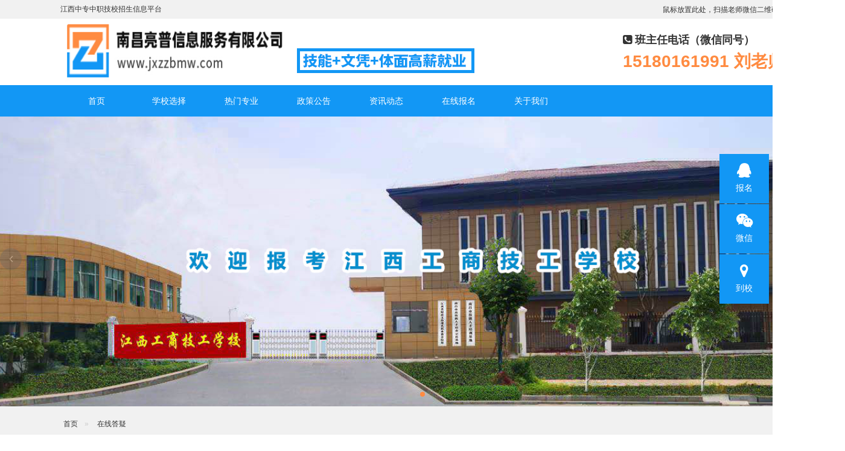

--- FILE ---
content_type: text/html; charset=utf-8
request_url: http://jxzzbmw.com/article/346.html
body_size: 5788
content:
<!doctype html>
<html class="no-js">

<head>
    <meta charset="utf-8">
    <meta http-equiv="X-UA-Compatible" content="IE=edge" />
    <meta name="author" content="http://www.quanyoung.com   泉涌网络" />
    <title>哪个专业适合我？-南昌亮普信息服务有限公司</title>
    <meta name="description" content="江西中专招生网,南昌中专招生,南昌中专技校,江西中专学校排名,江西五年制大专,九江中专招生,九江技校,南昌幼师学校,南昌电子商务学校,南昌护理学校,南昌汽车维修学校,南昌计算机中专技校" />
    <meta name="viewport" content="width=device-width, initial-scale=1, maximum-scale=1, user-scalable=no" />
<meta http-equiv="imagetoolbar" content="no" />
<meta http-equiv="Cache-Control" content="no-siteapp" />
<meta name="mobile-web-app-capable" content="yes" />
<meta name="apple-mobile-web-app-capable" content="yes" />
<link rel="stylesheet" href="/template/royal/assets/fonts/font-awesome.min.css" />
<link rel="stylesheet" href="/template/royal/assets/css/amazeui.min.css" />
<link rel="stylesheet" href="/template/royal/assets/css/animate.css"/>
<link rel="stylesheet" href="/template/royal/assets/swiper/css/swiper.min.css" />
<link rel="stylesheet" href="/template/royal/assets/css/app.css" />
<link rel="stylesheet" href="/template/royal/assets/css/app_m.css" />

</head>

<body onload="autot()">
    
  <!--[if lte IE 9 ]>
<div class="am-modal am-modal-no-btn am-modal-active "  style="display: block;z-index: 999999;background: #333;opacity: .95">
  <div class="am-modal-dialog " style="padding: 40px">
    <div class="am-modal-hd" style="font-size: 18px">本网站不支持ie9以下浏览器！
    </div>
    <div class="am-modal-bd " style="padding:40px">
     <div class="am-container">
           温馨提醒：你的浏览器太古董了，请打开极速模式或者赶紧换一个吧！
           <p style="padding: 40px 0 0">
            <a  href="https://www.google.cn/intl/zh-CN/chrome/" target="_blank" class="am-btn am-btn-danger">速速点击换一个</a></p>
      </div>

    </div>
  </div>
</div>
  <![endif]-->

<!--  -->
<div class="top am-hide-sm-only">
  <div class="am-container">
    <div class="top_fl">
      <p>江西中专中职技校招生信息平台</p>
    </div>
    <div class="top_fr">
      <!-- <a class="am-icon-search " href="/index/search.html"></a> -->
      <a href="javascript:void" class="my_wechat">
        鼠标放置此处，扫描老师微信二维码
        <div class="content">
          <img src="/uploads/20220529/8fa909648474974c221f1a073db7f8f8.png">
        </div>
      </a>
    </div>
  </div>
</div>

<!--  -->
<header class="head">
  <div class="am-container">
    <!-- logo -->
    <div class="logo">
      <a href="/">
        <img src="/uploads/20231113/d73cd3246490afb62f2c526b358dcad0.jpg" alt="">
      </a>
    </div>
    <!-- slogan -->
    <div class="slogan am-hide-sm-only">
      <img src="/template/royal/assets/images/slogan.jpg" alt="">
    </div>
    <!-- tel -->
    <div class="tel">
      <p class="tel_t"><i class="am-icon-phone-square"></i>班主任电话（微信同号）</p>
      <p class="num">15180161991 刘老师</p>
    </div>
    <div class="navicon am-show-sm-only" id="nav" >
        <span class=""></span>
        <span class=""></span>
        <span class=""></span>
      </div>


  </div>
</header>
<!-- nav -->
<nav class="navmenu">
  <div class="am-container">

    <ul class="am-avg-sm-1 am-avg-md-10 am-avg-lg-10 ">
      <li><a href="/" >首页 </a> </li>
       <li>
          <a   href="/list/4.html" data-am-modal="">学校选择 </a>
                      </li>
           <li>
          <a   href="/list/1.html" data-am-modal="">热门专业 </a>
                      </li>
           <li>
          <a   href="/list/5.html" data-am-modal="">政策公告 </a>
                      </li>
           <li>
          <a   href="/list/6.html" data-am-modal="">资讯动态 </a>
                        <div class="child">
                        <a href="/list/15.html"> 专业动态</a>
                          <a href="/list/14.html"> 学校动态</a>
                          </div>
                      </li>
           <li>
          <a   href="javascript:;" data-am-modal="{target: '#my-popup'}">在线报名 </a>
                      </li>
           <li>
          <a   href="/page/131.html" data-am-modal="">关于我们 </a>
                      </li>
                  </ul>
      </div>
      </nav>



 <!-- banner -->
 <div class="banner swiper-container">
  <div class="swiper-wrapper">
        <div class="swiper-slide banner_img" style="background-image: url(/uploads/20210607/43bbc347dea3088a95162a836413d6ae.jpg);"></div>
      </div>

  <div class="swiper-button-prev banner-button-prev fa fa fa-angle-left"></div>
  <div class="swiper-button-next banner-button-next fa fa fa-angle-right"></div>
  <div class="swiper-pagination banner-pagination"></div>
</div>


    <div class="content bg_main">
        <div class="am-container">
             <!-- postion -->
      <div class="postion">
        <ol class="am-breadcrumb">
          <li><a href="/">首页</a></li>
                     <li class="">
            <a href="/list/12.html">在线答疑</a>
          </li>   
                   </ol>
      </div>
            <!-- ------------------fl------------------- -->
            <div class="content_fl">
                <article class="am-article">
                    <div class="am-article-hd">
                        <h1 class="am-article-title">哪个专业适合我？                            <!-- <span class="click am-btn am-text-xs">在线答疑</span> -->
                        </h1>
                        <p class="am-article-meta">
                            <span>时间：2020-05-07</span>
                            <!-- <span>作者：</span> -->
                        </p>
                    </div>
                    <div class="am-article-bd">
                                                <div class="article_body" data-am-widget="gallery" data-am-gallery="{ pureview: true }">
                                                    </div>
                        <div class="article_footer">
                                                        <a href="/article/347.html" class="am-btn am-btn-default">上一篇</a>
                                                        <a href="/article/345.html" class="am-btn am-btn-default am-fr">下一篇</a>
                                                        </ul>
                        </div>
                    </div>
                   
                </article>
            </div>
            <!-- ------------------fr------------------- -->

            <div class="content_fr">
      <div class="contact_from">
    <h3 class="tit"><span>快速报名登记</span></h3>
    <form action="/index/Message" enctype="multipart/form-data" method="post" class="am-form doc-vld-msg">
        <!-- <p class="am-text-danger">校企合作：定向委培专业人才选拔中，网上报名学生优先录取，订单培养，享计划内指标，毕业确保安置工作</p> -->
        <div class="am-form-group must">
            <input type="text" name="name" placeholder="姓名" required="required" minlength="2" data-validation-message="请输入姓名">
        </div>
        <div class="am-form-group must">
            <input type="text" name="phone" placeholder="电话" required="required" class="js-pattern-mobile" data-validation-message="请输入正确的手机号码">
        </div>
        <input type="hidden" name="qq" value="/">
        <input type="hidden" name="address" value="/">
        <input type="hidden" name="email" value="/">
        <input type="hidden" name="sex" value="/">
        <input type="hidden" name="edu" value="/">
        <div class="am-form-group must">
            <input type="text" name="cardid" required="required" placeholder="验证码" class="layui-input">
            <img src="/captcha.html" onclick="this.src='/captcha.html?'+Math.random();" width="100" style="position: absolute;right: 0;top: 0;" alt="captcha" height="38" />
        </div>
      
        
        
        <div class="am-form-group must">
            <textarea type="text" name="content" placeholder="咨询内容" rows="3"></textarea>
        </div>
        <div class="am-form-group">
            <button type="submit" class="am-btn am-btn-danger am-btn-block">立即提交</button>
            <p class="notice">如有疑问，请加微信或拨打咨询电话：<span class="am-text-danger">15180161991 刘老师</span></p>
        </div>
    </form>
</div>
<!-- --------l_i_t_r_s-------- -->
<!-- <div class="l_i_t_r_s">
    <h3 class="tit">头条新闻</h3>
    <ul class="am-avg-sm-1">
                <li class="">
            <div class="item">
                <div class="pic">
                    <a href="/article/333.html">
                        <img src="/template/royal/assets/images/icon1.jpg" alt="">
                    </a>
                </div>
                <div class="txt">
                    <a href="">
                        <h3 class="">学费减免</h3>
                    </a>
                </div>
            </div>
        </li>
                <li class="">
            <div class="item">
                <div class="pic">
                    <a href="/article/334.html">
                        <img src="/template/royal/assets/images/icon2.jpg" alt="">
                    </a>
                </div>
                <div class="txt">
                    <a href="">
                        <h3 class="">快速成才</h3>
                    </a>
                </div>
            </div>
        </li>
                <li class="">
            <div class="item">
                <div class="pic">
                    <a href="/article/335.html">
                        <img src="/template/royal/assets/images/icon3.jpg" alt="">
                    </a>
                </div>
                <div class="txt">
                    <a href="">
                        <h3 class="">就业推荐</h3>
                    </a>
                </div>
            </div>
        </li>
                <li class="">
            <div class="item">
                <div class="pic">
                    <a href="/article/336.html">
                        <img src="/template/royal/assets/images/icon4.jpg" alt="">
                    </a>
                </div>
                <div class="txt">
                    <a href="">
                        <h3 class="">创业扶持</h3>
                    </a>
                </div>
            </div>
        </li>
            </ul>
</div> -->
<!------------- t_list_s -------------->
<div class="t_list_s">
    <h3 class="tit">相关推荐</h3>
    <ul class="am-avg-sm-1">
                <li><a href="/article/333.html" class="am-text-truncate"><span></span>学费减免</a></li>
                <li><a href="/article/334.html" class="am-text-truncate"><span></span>快速成才</a></li>
                <li><a href="/article/335.html" class="am-text-truncate"><span></span>就业推荐</a></li>
                <li><a href="/article/336.html" class="am-text-truncate"><span></span>创业扶持</a></li>
                <li><a href="/article/351.html" class="am-text-truncate"><span></span>关于国家奖助贷免补等政策？</a></li>
                <li><a href="/article/348.html" class="am-text-truncate"><span></span>哪个学校比较好？</a></li>
                <li><a href="/article/347.html" class="am-text-truncate"><span></span>排名前十的中专学校有哪些？</a></li>
                <li><a href="/article/346.html" class="am-text-truncate"><span></span>哪个专业适合我？</a></li>
                <li><a href="/article/345.html" class="am-text-truncate"><span></span>哪个学校可以分配工作？</a></li>
                <li><a href="/article/344.html" class="am-text-truncate"><span></span>每年学费多少钱？</a></li>
                <li><a href="/article/343.html" class="am-text-truncate"><span></span>读大专要多久可以毕业？</a></li>
                <li><a href="/article/342.html" class="am-text-truncate"><span></span>什么是免学费政策？</a></li>
            </ul>
</div>
</div>
        </div>
    </div>
    <!-- 友情链接 -->
<div class="royal_link am-g">
    <div class="am-container">
        <div class="am-tabs" data-am-tabs>
            <ul class="am-tabs-nav am-nav am-nav-tabs">
                <li class="am-active"><a href="javascript: void(0)">友情链接</a></li>

            </ul>
            <div class="am-tabs-bd">
                <div class="am-tab-panel am-active">
                                        <a href="http://www.jxedu.gov.cn/" target="_blank">江西省教育厅</a>
                                        <a href="http://www.jxeea.cn/" target="_blank">江西省教育考试院</a>
                                        <a href="https://www.chsi.com.cn/" target="_blank">学信网</a>
                                    </div>

            </div>
        </div>
    </div>
</div>
<!-- 网站底部 -->
<div class="royal_footer am-g">
    <div class="am-container">
        <!-- 底部导航 -->
        <div class="royal_footer_nav">
            <ul class="am-avg-sm-4 am-avg-md-9 am-avg-lg-9 royal_footer_nav_list">
                 <li>
                    <a  href="
                          /list/4.html">学校选择 </a> </li>  <li>
                    <a  href="
                          /list/1.html">热门专业 </a> </li>  <li>
                    <a  href="
                          /list/5.html">政策公告 </a> </li>  <li>
                    <a  href="
                          /list/6.html">资讯动态 </a> </li>  <li>
                    <a  href="
                          {target: '#my-popup'}">在线报名 </a> </li>  <li>
                    <a  href="
                          /page/131.html">关于我们 </a> </li>  </ul> <div class="royal_copyright">
                        <p class="">Copyright © 南昌亮普信息服务有限公司 版权所有  江西中专中职招生网隶属于南昌亮普信息服务有限公司，是江西省阳光招生平台，帮助广大学子寻找适合自己的理想学校！ 备案号：<a href="https://beian.miit.gov.cn/"
                            target="_blank" style="color:#ccc">赣ICP备20006096号-1</a> 
                            <!-- 技术支持：<a style="color:#08c" target="_blank" href="http://www.kingboing.com/">至臻网络部</a>  -->
                        </p>
        </div>
    </div>
    <!-- 微信二维码 -->
    <div class="royal_footer_wechat">
        <ul class="am-avg-sm-1 am-avg-md-2 am-avg-lg-2 ">

            <li>
                <a href="">
                    <img src="/uploads/20220529/8fa909648474974c221f1a073db7f8f8.png " alt="">
                    <p>微信报名</p>
                </a>
            </li>
        </ul>
    </div>
</div>
</div>
<!-- royalmm -->
<div class="royalmm">
    <ul class="am-avg-sm-3 am-avg-md-1 am-avg-lg-1">
        <li>
            <a href="https://wpa.qq.com/msgrd?v=3&uin=108852829&site=qq&menu=yes" target="_blank">
                <span class="am-icon-qq"></span>
                <span class="am-navbar-label">报名</span>
            </a>
        </li>
        <li>
            <a href="#am-wechat" data-am-modal>
                <span class="am-icon-wechat"></span>
                <span class="am-navbar-label">微信</span>
            </a>
        </li>
        <li>
            <a href="http://api.map.baidu.com/marker?location=28.682697,115.951083&title=南昌亮普信息服务有限公司&content=江西省南昌市青云谱区解放西路49号明珠广场商务办公楼1207室（第12层）&output=html" target="_blank">
                <span class="am-icon-map-marker"></span>
                <span class="am-navbar-label">到校</span>
            </a>
        </li>
    </ul>
</div>
<div class="m_yy am-show-sm-only">
    <a href="tel:15180161991" target="_blank" class="">立即报名</a>
</div>
<div class="am-modal am-modal-no-btn wechat" tabindex="-1" id="am-wechat">
    <div class="am-modal-dialog">
        <div class="am-modal-hd">添加老师微信，在线咨询
            <a href="javascript: void(0)" class="am-close am-close-spin" data-am-modal-close>&times;</a>
        </div>
        <div class="am-modal-bd">
            <img src="/uploads/20220529/8fa909648474974c221f1a073db7f8f8.png" />
        </div>
    </div>
</div>
<div data-am-widget="gotop" class="am-gotop am-gotop-fixed am-no-layout am-active">
    <a href="#top" title="回到顶部">
        <span class="am-gotop-title">回到顶部</span>
        <i class="am-gotop-icon am-icon-chevron-up"></i>
    </a>
</div>


<div class="am-popup" id="my-popup">
  <div class="am-popup-inner">
    <div class="am-popup-hd">
      <h4 class="am-popup-title">网上在线报名中心</h4>
      <span data-am-modal-close
            class="am-close">&times;</span>
    </div>
    <div class="am-popup-bd">
         <div class="contact_from">
    <h3 class="tit"><span>快速报名登记</span></h3>
    <form action="/index/Message" enctype="multipart/form-data" method="post" class="am-form doc-vld-msg">
        <!-- <p class="am-text-danger">校企合作：定向委培专业人才选拔中，网上报名学生优先录取，订单培养，享计划内指标，毕业确保安置工作</p> -->
        <div class="am-form-group must">
            <input type="text" name="name" placeholder="姓名" required="required" minlength="2" data-validation-message="请输入姓名">
        </div>
        <div class="am-form-group must">
            <input type="text" name="phone" placeholder="电话" required="required" class="js-pattern-mobile" data-validation-message="请输入正确的手机号码">
        </div>
        <input type="hidden" name="qq" value="/">
        <input type="hidden" name="address" value="/">
        <input type="hidden" name="email" value="/">
        <input type="hidden" name="sex" value="/">
        <input type="hidden" name="edu" value="/">
        <div class="am-form-group must">
            <input type="text" name="cardid" required="required" placeholder="验证码" class="layui-input">
            <img src="/captcha.html" onclick="this.src='/captcha.html?'+Math.random();" width="100" style="position: absolute;right: 0;top: 0;" alt="captcha" height="38" />
        </div>
      
        
        
        <div class="am-form-group must">
            <textarea type="text" name="content" placeholder="咨询内容" rows="3"></textarea>
        </div>
        <div class="am-form-group">
            <button type="submit" class="am-btn am-btn-danger am-btn-block">立即提交</button>
            <p class="notice">如有疑问，请加微信或拨打咨询电话：<span class="am-text-danger">15180161991 刘老师</span></p>
        </div>
    </form>
</div>
  </div>
</div>
</div>
<!--[if (gte IE 9)|!(IE)]><!-->
<script src="/template/royal/assets/js/jquery-2.1.4.min.js"></script>
<!--<![endif]-->
<!--[if lt IE 9]>
<script src="/template/royal/assets/js/jquery-1.11.3.min.js"></script>
<script src="/template/royal/assets/js/modernizr.js"></script>
<script src="/template/royal/assets/js/amazeui.ie8polyfill.min.js"></script>
<![endif]-->
<script src="/template/royal/assets/js/wow.min.js"></script>
<script src="/template/royal/assets/js/amazeui.min.js"></script>
<script src="/template/royal/assets/swiper/js/swiper.min.js"></script>
<script src="/template/royal/assets/js/app.js"></script>


<script>

var wow = new WOW({
    boxClass: 'wow',
    animateClass: 'animated',
    offset: 60,
    mobile: true,
    live: true
});
wow.init();
// 表单验证
$(function() {
  $('.doc-vld-msg').validator({
    onValid: function(validity) {
      $(validity.field).closest('.am-form-group').find('.am-alert').hide();
    },

    onInValid: function(validity) {
      var $field = $(validity.field);
      var $group = $field.closest('.am-form-group');
      var $alert = $group.find('.am-alert');
      // 使用自定义的提示信息 或 插件内置的提示信息
      var msg = $field.data('validationMessage') || this.getValidationMessage(validity);

      if (!$alert.length) {
        $alert = $('<div class="am-alert am-alert-danger"></div>').hide().
          appendTo($group);
      }

      $alert.html(msg).show();
    }
  });
});


if ($.AMUI && $.AMUI.validator) {
    $.AMUI.validator.patterns.mobile = /^\s*1\d{10}\s*$/;
  }
</script>
 
 
</body>

</html>

--- FILE ---
content_type: text/css
request_url: http://jxzzbmw.com/template/royal/assets/css/app.css
body_size: 6979
content:
body {
    color: #333;
    min-width: 1400px;
    font-size: 14px;
    font-family: "Helvetica Neue",
        Helvetica,
        Arial,
        "PingFang SC",
        "Hiragino Sans GB",
        "Heiti SC",
        "Microsoft YaHei",
        "WenQuanYi Micro Hei",
        sans-serif;

}

img {
    max-width: 100%
}

a {
    color: #333
}

a:hover {
    color: #1297f5;
    transition: all .8s;
    -webkit-transition: all .8s
}

ol,
ul,
li {
    padding: 0;
    margin: 0
}

h1,
h2,
h3,
h4,
h5,
h6,
p {
    margin: 0
}

[class*=am-animation-] {
    -webkit-animation-duration: 1.2s;
    animation-duration: 1.2s
}

table {
    font-size: 13px;

}

.am-table-bordered>tbody>tr>td,
.am-table-bordered>tbody>tr>th,
.am-table-bordered>tfoot>tr>td,
.am-table-bordered>tfoot>tr>th,
.am-table-bordered>thead>tr>td,
.am-table-bordered>thead>tr>th {
    vertical-align: middle;
}

.am-form input[type=number],
.am-form input[type=search],
.am-form input[type=text],
.am-form input[type=password],
.am-form input[type=datetime],
.am-form input[type=datetime-local],
.am-form input[type=date],
.am-form input[type=month],
.am-form input[type=time],
.am-form input[type=week],
.am-form input[type=email],
.am-form input[type=url],
.am-form input[type=tel],
.am-form input[type=color],
.am-form select,
.am-form textarea,
.am-form-field {
    font-size: 14px;
    padding: 10px
}

.am-btn {
    font-size: 14px
}

.am-btn-primary {
    background: #1297f5;
    border-color: #1297f5 !important
}

.am-btn-danger {
    background: #ff8b41;
    border-color: #ff8b41 !important
}

.am-btn-primary:hover {
    background: #1297f5;
    border-color: #1297f5 !important
}

.am-container {
    padding: 0;
    max-width: 1200px
}

.container {
    width: 1220px;
    margin: 0 auto
}

.bg_main {
    background: #f1f1f1
}

.bg_fff {
    background: #fff
}

.p_main {
    padding: 80px 0
}

.content {
    overflow: hidden;
    padding: 0 0 20px
}

.slick-slider {
    margin: 0 auto
}

.am-pureview {
    width: 70%;
    left: 15%;
    height: 90%;
    top: 5%;
    box-shadow: 0 10px 10px rgba(0, 0, 0, .2);
    background: rgba(0, 0, 0, .92)
}

.am-pureview-direction a {
    background: #fff;
    opacity: .95;
    border-radius: 50%;
    color: #333
}

.am-pureview-direction a:before {
    content: "<";
    font-size: 16px
}

.am-pureview-direction .am-pureview-next a:before {
    content: ">";
    font-size: 16px
}

.am-pureview-actions a {
    right: 0
}

.am-pureview-slider img.am-img-loaded {
    max-width: 750px
}

.content_fl {
    width: 880px;
    float: left;
    overflow: hidden
}

.content_fr {
    width: 300px;
    float: right;
    margin-left: 20px;
    overflow: hidden
}

.swiper-pagination-bullet-active {
    background: #1297f5
}

.swiper-pagination-progressbar .swiper-pagination-progressbar-fill {
    background: #1297f5
}

.swiper-container-horizontal>.swiper-pagination-progressbar,
.swiper-container-vertical>.swiper-pagination-progressbar.swiper-pagination-progressbar-opposite {
    height: 2px
}

.top {
    background: #f1f1f1;
    line-height: 30px
}

.top_fl {
    overflow: hidden;
    width: 590px;
    float: left
}

.top_fl p {
    font-size: 12px
}

.top_fr {
    width: 600px;
    float: right;
    text-align: right
}

.top_fr a {
    padding: 0 10px;
    position: relative;
    font-size: 12px
}

.top_fr a:after {
    content: '';
    width: 1px;
    height: 10px;
    position: absolute;
    right: 0;
    top: 50%;
    margin-top: -5px;
    background: #666
}

.top_fr a:last-child:after {
    display: none
}

.head {
    height: 110px;
    overflow: hidden
}

.logo {
    float: left;
    width: 380px;
    height: 110px
}

.logo img {
    width: 380px;
    height: 110px
}

.slogan {
    float: left;
    width: 420px;
    height: 110px
}

.slogan img {
    width: 420px;
    height: 110px
}

.tel {
    /* width: 200px; */
    overflow: hidden;
    float: right;
    margin-top: 21px;
    font-weight: bold;
}

.tel .tel_t {
    font-size: 18px
}

.tel .tel_t i {
    margin-right: 5px
}

.tel .num {
    font-size: 28px;
    color: #ff8b41;
    font-family: Impact, Arial;
}

.more-fr {
    margin-top: 15px;
    color: #aaa;
    font-size: 12px;
}

.more-fr i {
    margin-left: 5px
}

.navmenu {
    background: #1297f5
}

.navmenu li {
    position: relative
}

.navmenu li a {
    line-height: 52px;
    text-align: center;
    color: #fff;
    display: block
}

.navmenu a:hover,
.navmenu a.cur {
    background: #ff8b41;
}

.navmenu .child {
    position: absolute;
    z-index: 9;
    left: 0;
    margin: auto;
    right: 0;
    background: #1297f5;
    text-align: center;
    display: none;
    box-shadow: 2px 10px 10px rgba(0, 0, 0, .2);
    -webkit-box-shadow: 2px 10px 10px rgba(0, 0, 0, .2);
    width: 100%
}

.navmenu .child a {
    line-height: 42px;
    border-bottom: 1px solid #1575f1;
    font-size: 12px;
}

.navmenu .active .child {
    display: block
}

.postion {
    overflow: hidden;
    padding: 20px 5px;
    position: relative
}

.postion .am-breadcrumb {
    margin: 0;
    padding: 0
}

.banner_n {
    -webkit-background-size: cover;
    background-size: cover;
    background-position: center;
    background-repeat: no-repeat;
    background-color: #eee;
    height: 320px
}

.banner_n .am-container {
    position: relative;
    height: 320px
}

.content .am-container {
    position: relative
}

.swiper-button-prev,
.swiper-container-rtl .swiper-button-next {
    background-image: none;
    font-size: 36px;
    color: #666;
    left: 0;
    text-align: center
}

.swiper-button-prev,
.swiper-container-rtl .swiper-button-next {
    background-image: none;
    font-size: 18px;

    line-height: 36px;
    color: #fff;
    background: #666;
    width: 36px;
    height: 36px;
    border-radius: 100%;
    left: 0;
    text-align: center
}

.swiper-button-next,
.swiper-container-rtl .swiper-button-prev {
    background-image: none;
    font-size: 18px;

    line-height: 36px;
    color: #fff;
    background: #666;
    width: 36px;
    height: 36px;
    border-radius: 100%;
    right: 0;
    text-align: center
}

.swiper-pagination-bullet-active {
    background: #ff8b41
}

.banner {
    position: relative
}

.banner_img {
    -webkit-background-size: cover;
    background-size: cover;
    background-position: center center;
    height: 480px
}

.banner .slick-prev {
    left: 10px;
    z-index: 9
}

.banner .slick-next {
    right: 10px
}

.title {
    text-align: center;
    overflow: hidden;
    margin: 0 0 20px;
}

.title h1 {
    font-size: 24px;
    position: relative;
    background: url(../images/titile.png) center no-repeat;
    color: #fff;
    line-height: 70px;

}

.title p {

    color: #1297f5;

    font-size: 16px;

    padding-top: 20px;
}


.title_bline {
    overflow: hidden;
    margin: 0 0 10px;
    border-bottom: 1px solid #ddd;
    position: relative
}

.title_bline .t {
    font-size: 20px;
    position: relative;
    color: #1297f5;
    font-weight: bold;
    padding: 0 0 10px;
    display: inline-block
}

.title_bline .small {
    font-size: 18px !important
}

.title_bline .info {
    font-size: 14px;
    color: #666;
    padding-left: 10px
}

.title_bline a {
    position: absolute;
    right: 10px;
    top: 50%;
    margin-top: -11px
}

.title_bline .t:after {
    background: #1297f5;
    width: 100%;
    height: 1px;
    position: absolute;
    left: 0%;
    content: '';
    bottom: 0
}

/* box */
.box1 {
    overflow: hidden;
    background: url(../images/bg.png) repeat center;
}

.box1 li {
    padding: 10px;
}

.box1 .item {
    display: block;
    position: relative;
    padding: 20px 0;
    background: #fff;
    text-align: center;
}

.box1 .img {
    overflow: hidden;
}

.box1 .img img {
    width: 180px;
    height: 180px;
}

.box1 .img img:hover {
    transform: scale(1) rotate(360deg);
    transition: all 1s ease;
    -webkit-transform: scale(1) rotate(360deg);
    -webkit-transition: all 1s ease
}

.box1 .txt {
    padding: 20px;
}

.box1 .txt h3 {
    font-size: 18px;
    margin-bottom: 20px;
}

.box1 .btn {
    overflow: hidden;
}

.box1 .item:hover {
    box-shadow: 2px 5px 10px rgba(0, 0, 0, .08);
    -ms-box-shadow: 2px 5px 10px rgba(0, 0, 0, .08);
    -moz-box-shadow: 2px 5px 10px rgba(0, 0, 0, .08);
    -webkit-box-shadow: 2px 5px 10px rgba(0, 0, 0, .08);
    -o-box-shadow: 2px 5px 10px rgba(0, 0, 0, .08);
    transition: all .8s;
    transform: translate3d(0, -3px, 0);
    -webkit-transform: translate3d(0, -3px, 0)
}



/* box */
.box2 {
    overflow: hidden;

}

.box2 li {
    padding: 10px;
}

.box2 a {
    display: block;
    position: relative;
    padding: 20px 0;
    background: url(../images/bg.png) repeat center;
    text-align: center;
}

.box2 a:hover {
    box-shadow: 2px 5px 10px rgba(0, 0, 0, .08);
    -ms-box-shadow: 2px 5px 10px rgba(0, 0, 0, .08);
    -moz-box-shadow: 2px 5px 10px rgba(0, 0, 0, .08);
    -webkit-box-shadow: 2px 5px 10px rgba(0, 0, 0, .08);
    -o-box-shadow: 2px 5px 10px rgba(0, 0, 0, .08);
    transition: all 1s;


}



/* box */
.box3 {
    overflow: hidden;
    background: url(../images/bg3.jpg) repeat center;
    -webkit-background-size: cover;
    background-size: cover;
    background-attachment: fixed;
}

.box3 li {
    padding: 10px;

}

.box3 .item {
    display: block;
    position: relative;
    padding: 60px 0;
    text-align: center;
    background: #fff;



}

.box3 .item:before {
    content: "";
    width: 60px;
    height: 60px;
    background: #fff;
    position: absolute;
    left: 50%;
    margin-left: -30px;
    top: -20px;
    border-radius: 50%;

    -webkit-background-size: cover;
    background-size: cover;



}

.box3 .item:after {
    content: "";
    width: 60px;
    height: 60px;
    background: #fff;
    position: absolute;
    left: 50%;
    margin-left: -30px;
    bottom: -20px;
    border-radius: 50%;

    -webkit-background-size: cover;
    background-size: cover;



}


.box3 .txt {
    padding: 20px;
}

.box3 .txt h3 {
    font-size: 18px;
    margin-bottom: 20px;
}

.box3 .txt a {

    display: block;
    padding: 10px;
    margin-bottom: 10px;
}

.box3 .btn {
    overflow: hidden;
}

.box3 .item:hover {
    box-shadow: 2px 5px 10px rgba(0, 0, 0, .08);
    -ms-box-shadow: 2px 5px 10px rgba(0, 0, 0, .08);
    -moz-box-shadow: 2px 5px 10px rgba(0, 0, 0, .08);
    -webkit-box-shadow: 2px 5px 10px rgba(0, 0, 0, .08);
    -o-box-shadow: 2px 5px 10px rgba(0, 0, 0, .08);
    transition: all .8s;
    transform: translate3d(0, -3px, 0);
    -webkit-transform: translate3d(0, -3px, 0)
}

/**/
.box4 {}

.box4 li {
    padding: 10px;
}

.box4 .item {
    overflow: hidden;
    display: block;
    position: relative;
    text-align: center;
    box-shadow: 2px 5px 10px rgba(0, 0, 0, 0.08);
    background: #fff;
    border: 1px solid #eaeaea
}



.box4 .img {
    overflow: hidden;
    -webkit-background-size: cover;
    background-size: cover;
    background-position: center;
    background-repeat: no-repeat;
    position: relative
}

.box4 .img img {
    width: 100%
}



.box4 .txt {
    padding: 20px;
    overflow: hidden;
    /* background: #f5f5f5; */
}

.box4 .txt h3 {
    margin-bottom: 20px;
}

.box4 .txt p {
    font-size: 12px;
    color: #666;
}

.box4 .btn {
    padding: 0 0 20px;
    overflow: hidden;
    /* background: #f5f5f5; */
}

.box4 .item:hover {
    box-shadow: 2px 5px 10px rgba(0, 0, 0, .08);
    -ms-box-shadow: 2px 5px 10px rgba(0, 0, 0, .08);
    -moz-box-shadow: 2px 5px 10px rgba(0, 0, 0, .08);
    -webkit-box-shadow: 2px 5px 10px rgba(0, 0, 0, .08);
    -o-box-shadow: 2px 5px 10px rgba(0, 0, 0, .08);
    transition: all .8s;
    transform: translate3d(0, -3px, 0);
    -webkit-transform: translate3d(0, -3px, 0)
}



/* box5 */
.box5 {
    background: url(../images/form-bg.jpg) top center no-repeat;
    background-size: cover;
    background-attachment: fixed;

}

.box5 .title p {
    color: #f7ff00
}

.table thead {
    background: #1297f5;
    color: #fff
}

.table thead>tr>th {
    vertical-align: middle !important;
    border-color: #1297f5
}

.table tbody td {
    vertical-align: middle !important
}


.case_bg {
    background: url(../images/casebg.jpg) no-repeat top center;
    -webkit-background-size: cover;
    background-size: cover;
    background-attachment: fixed
}

.case_bg .title {
    color: #fff
}

.case_nav {
    overflow: hidden;
    margin-bottom: 10px;
    padding: 0px
}

.case_nav li {
    padding: 10px
}

.case_nav a {
    padding: 15px 0;
    text-align: center;
    display: block;
    border: 1px solid #656565;
    color: #fff
}

.case_nav a:hover,
.case_nav a.active {
    background: #1297f5;
    color: #fff
}

.case_nav li:nth-child(1) a {
    background: #1297f5;
    color: #fff
}

.case_list {
    overflow: hidden
}

.case_list li {
    padding: 10px
}

.case_list .item {
    position: relative;
    border: 4px solid #fff;
    background: #1297f5;
    overflow: hidden
}

.case_list .pic {
    overflow: hidden;
    background-size: cover;
    background-position: center center;
    background-repeat: no-repeat
}

.case_list .pic img {
    width: 100%
}

.case_list .pic:hover {
    transform: scale(1.1);
    -moz-transform: scale(1.1);
    -webkit-transform: scale(1.1);
    -o-transform: scale(1.1);
    -ms-transform: scale(1.1);
    transition: all .8s
}

.case_list .txt {
    overflow: hidden;
    padding: 10px;
    position: absolute;
    bottom: 0px;
    width: 100%;
    background: rgba(0, 0, 0, 0.62)
}

.case_list .txt span {
    position: absolute;
    right: 5px;
    bottom: 5px;
    border-color: #656565;
    color: #fff
}

.case_list .txt p {
    color: #fff
}

.case_list .txt a {}

.case_list .txt a:hover span {
    background: #1297f5;
    border-color: #1297f5;
    color: #fff
}

.index_case-pagination {
    bottom: 5px !important
}



.news_bg {
    background: url(../images/newsbg.jpg) no-repeat top center;
    -webkit-background-size: cover;
    background-size: cover;
    background-attachment: fixed
}

.news_bg .title {
    color: #fff
}

.newslist li {
    padding: 0 15px
}

.news {
    overflow: hidden;
    padding: 10px;
    /* background: #fff */
}

.news li {
    padding: 10px 15px;
    border-bottom: 1px solid #ddd;
    position: relative;
}

.news li::before {
    background: #666;
    width: 6px;
    height: 6px;
    content: '';
    left: 0;
    top: 50%;
    position: absolute;
    border-radius: 50%;
    margin-top: -3px
}

.news span {
    font-size: 12px
}

.l_i_t_r {
    overflow: hidden
}

.l_i_t_r li {
    margin: 10px 0;
    background: #fff;
    padding: 20px;
}

.l_i_t_r .item {
    overflow: hidden;
    position: relative;
}

.l_i_t_r .pic {
    overflow: hidden;
    width: 25%;
    float: left;
    position: relative;
}

.l_i_t_r .pic .img {
    transition: all 1s;
    -ms-transition: all 1s;
    -moz-transition: all 1s;
    -webkit-transition: all 1s;
    -o-transition: all 1s;
    position: absolute;
    height: 100%;
    width: 100%;
    left: 0;
    top: 0
}

.l_i_t_r .pic .bg {
    position: relative;
}

.l_i_t_r .pic .img:hover {
    transform: scale(1.1);
    -moz-transform: scale(1.1);
    -webkit-transform: scale(1.1);
    -o-transform: scale(1.1);
    -ms-transform: scale(1.1)
}

.l_i_t_r .txt {
    overflow: hidden;
    position: absolute;
    right: 0;
    padding: 0 0 0 20px;
    width: 75%;
    height: 100%
}

.l_i_t_r .txt h3 {
    margin-bottom: 20px
}

.l_i_t_r .txt h3 a {
    font-size: 18px
}

.l_i_t_r .txt h3 span {
    margin-left: 20px
}

.l_i_t_r .txt p {
    color: #666;
}

.l_i_t_r .txt p.time {
    position: absolute;
    bottom: 0;
    line-height: 34px;
    width: 100%;
    right: 0;
    padding: 0 0 0 20px;
}

.l_i_t_r .txt p .am-btn {
    position: absolute;
    bottom: 0;
    right: 0;
    margin-right: 0;
    font-size: 12px
}

.l_i_t_r .txt p span {
    margin-right: 20px
}

.l_i_t_r .txt p i {
    margin-right: 5px
}

.l_i_t_r_s {
    margin-bottom: 20px;
    background: #fff;
    overflow: hidden;
}

.tit {
    font-size: 18px;
    position: relative;
    padding: 20px;
}

.tit:before {
    position: absolute;
    height: 18px;
    width: 6px;
    content: '';
    background: #333;
    left: 0;
    top: 50%;
    margin-top: -9px;
}



.adv li {
    overflow: hidden;
    padding: 10px;
}

.adv .item {
    overflow: hidden;
    position: relative;
    padding: 40px 0 40px 20px;
    background: #dfdfdf;
}

.adv .pic {
    overflow: hidden;
    width: 30%;
    float: left;
}

.adv .pic img {
    transition: all 1s;
    -ms-transition: all 1s;
    -moz-transition: all 1s;
    -webkit-transition: all 1s;
    -o-transition: all 1s;
    width: 50px;
    height: 50px;
}

.adv .pic img:hover {
    transform: scale(1.1);
    -moz-transform: scale(1.1);
    -webkit-transform: scale(1.1);
    -o-transform: scale(1.1);
    -ms-transform: scale(1.1)
}

.adv .txt {
    overflow: hidden;
    position: absolute;
    width: 70%;
    right: 0;
}

.adv .txt h3 {
    font-weight: normal
}

.adv .txt p {
    color: #666;
    font-size: 12px;
    margin-top: 5px
}






.l_i_t_r_s li {
    overflow: hidden;
    padding: 0 20px 20px;
}

.l_i_t_r_s .item {
    border-bottom: 1px solid #ddd;
    overflow: hidden;
    padding: 0 0 20px;
}

.l_i_t_r_s .pic {
    overflow: hidden;
    width: 110px;
    height: 80px;
    float: left;
    margin-right: 10px
}

.l_i_t_r_s .pic img {
    width: 110px;
    height: 80px;
    transition: all 1s;
    -ms-transition: all 1s;
    -moz-transition: all 1s;
    -webkit-transition: all 1s;
    -o-transition: all 1s
}

.l_i_t_r_s .pic img:hover {
    transform: scale(1.1);
    -moz-transform: scale(1.1);
    -webkit-transform: scale(1.1);
    -o-transform: scale(1.1);
    -ms-transform: scale(1.1)
}

.l_i_t_r_s .txt {
    overflow: hidden;
    float: left;
    width: 140px
}

.l_i_t_r_s .txt h3 {
    font-weight: normal
}

.l_i_t_r_s .txt p {
    color: #666;
    font-size: 12px;
    margin-top: 5px
}




.t_list_s {
    overflow: hidden;
    background: #fff;
    margin-bottom: 20px;
}

.t_list_s li {
    padding: 0 20px
}

.t_list_s li a {
    overflow: hidden;
    padding: 10px 10px;
    border-bottom: 1px solid #ddd;
    position: relative;
    display: block;
}

.t_list_s li span {
    width: 6px;
    height: 6px;
    border-radius: 50%;
    background: #8a8a8a;
    display: inline-block;
    position: absolute;
    left: 0;
    top: 50%;
    margin-top: -3px;
    text-align: center;
    line-height: 20px;
    font-size: 12px;
    font-weight: bold;
    color: #fff
}

.t_list_s li:nth-child(1) span {
    background: #1297f5
}

.t_list_s li:nth-child(2) span {
    background: #1297f5
}

.t_list_s li:nth-child(3) span {
    background: #1297f5
}

.slide_i_l {
    overflow: hidden;
    margin: 0px 0 20px
}

.slide_i_l .swiper-slide {
    padding: 0 10px
}

.slide_i_l .item {
    position: relative;
    opacity: .2
}

.swiper-slide-active .item {
    opacity: 1 !important
}

.slide_i_l .item .txt {
    position: absolute;
    bottom: 0;
    background: rgba(0, 0, 0, 0.65);
    color: #fff;
    width: 100%;
    padding: 10px;
    font-size: 16px
}

.slide_i_l .pic {
    background-size: cover;
    -webkit-background-size: cover
}

.side_l {
    overflow: hidden;
    margin-bottom: 10px;
    text-align: center;
}

.side_l a {
    text-align: center;
    position: relative;
    display: inline-block;
    padding: 10px 15px;
    margin: 0 5px;
    border: 1px solid #666;
}

.side_l a.cur,
.side_l a:hover {
    background: #1297f5;
    border-color: #1297f5;
    color: #fff
}

.team_case {
    margin-top: 20px
}

.list_caselist {}

.list_caselist li {
    padding: 10px
}

.list_caselist .item {
    overflow: hidden;
    display: block;
    background: #fff;
    position: relative
}

.list_caselist .item:hover {
    box-shadow: 0 10px 10px rgba(0, 0, 0, 0.06);
    transform: translate3d(0, -5px, 0);
    transition: all 0.8s
}

.list_caselist .pic {
    overflow: hidden;
    -webkit-background-size: cover;
    background-size: cover;
    background-position: center;
    background-repeat: no-repeat;
    position: relative
}

.list_caselist .pic img {
    width: 100%
}

.list_caselist .pic .thumb {
    position: absolute;
    top: 0;
    left: 0;
    width: 100%;
    height: 100%
}

.list_caselist .txt {
    padding: 15px;
    overflow: hidden
}

.list_caselist .txt h3 {
    font-size: 18px;
    margin: 5px 0 15px
}

.list_caselist .txt h3:before {
    position: absolute;
    height: 18px;
    width: 4px;
    content: "";
    background: #1297f5;
    left: -10px;
    top: 50%;
    margin-top: -9px
}

.list_caselist .txt p {
    margin: 0 0 10px;
    color: #0058c9
}

.list_caselist .txt .desc {
    color: #656565
}

.list_caselist .info {
    position: absolute;
    left: 0;
    bottom: 0;
    background: #1297f5;
    width: 100%;
    height: 100%;
    text-align: center;
    color: #fff;
    padding: 60px 20px;
    display: none
}

.list_caselist .info h3 {
    font-size: 16px;
    font-weight: normal;
    margin: 0 0 20px
}

.list_caselist .info p {
    margin: 0 0 20px
}

.list_caselist .item:hover .info {
    display: block
}

.list_caselist .btn {
    position: relative;
    overflow: hidden;
    margin-top: 10px;
    bottom: 0;
    width: 100%;
    right: 0;
    background: #fff;
    padding: 10px 0;
    text-align: center
}

.list_caselist .btn a {
    margin-right: 5px
}

.list_image li {
    padding: 10px
}

.list_image .item {
    overflow: hidden;
    display: block;
    background: #fff;
    position: relative;
    text-align: center
}

.list_image .item:hover {
    box-shadow: 0 10px 10px rgba(0, 0, 0, 0.06);
    transform: translate3d(0, -5px, 0);
    transition: all 0.8s
}

.list_image .pic {
    overflow: hidden;
    -webkit-background-size: cover;
    background-size: cover;
    background-position: center;
    background-repeat: no-repeat;
    position: relative
}

.list_image .pic img {
    width: 100%
}

.list_image .pic .thumb {
    position: absolute;
    top: 0;
    left: 0;
    width: 100%;
    height: 100%
}

.list_image .txt {
    padding: 10px;
    overflow: hidden;
    /* background: #f1f1f1; */
}

.am-article {
    padding: 40px;
    background: #fff
}

.am-article h3 {
    color: rgb(192, 0, 0)
}

.am-article-title {
    font-weight: bold;
    margin-bottom: 20px;
    font-size: 24px;
}

.am-article-title .am-btn {
    border-color: #1297f5;
    color: #1297f5;
    font-size: 12px;
    margin-left: 10px
}

.am-article-title .click {
    border-color: #1297f5;
    color: #1297f5;
    position: absolute;
    right: 0;
    font-size: 14px;
    bottom: 10px
}

.am-article-title .click i {
    margin-right: 5px
}

.am-article-meta {
    margin-bottom: 20px
}

.am-article-hd {
    border-bottom: 1px solid #ddd;
    margin-bottom: 20px;
    position: relative
}

.am-article-bd img {
    display: inline-block
}

.am-article-meta {
    font-size: 12px
}

.am-article-lead {
    font-size: 12px
}

.am-article p {
    margin: 10px 0
}

.article_footer {
    margin: 20px 0 0;
    overflow: hidden
}

.cooper_list {
    overflow: hidden
}

.cooper_list li {
    padding: 5px
}

.cooper_list .item {
    position: relative;
    overflow: hidden
}

.cooper_list p {
    position: absolute;
    top: 0;
    left: 0;
    height: 100%;
    background: rgba(255, 255, 255, 0.98);
    width: 100%;
    text-align: center;
    color: #1297f5;
    padding: 20px 0;
    display: none;
    font-weight: bold
}

.cooper_list a:hover p {
    display: block
}

.cooper_list li a {
    border: 1px solid #ddd;
    display: block
}

.cooper_list img {
    width: 100%;
    transition: all 1s
}

.cooper_list img:hover {
    transform: scale(1.1);
    -moz-transform: scale(1.1);
    -webkit-transform: scale(1.1);
    -o-transform: scale(1.1);
    -ms-transform: scale(1.1)
}

.list_service_bg {
    -webkit-background-size: cover;
    background-size: cover;
    background-position: center;
    background-repeat: no-repeat;
    background-color: #eee;
    height: 400px
}

.list_service_list {
    overflow: hidden
}

.list_service_list img {}

.list_service_list li {
    padding: 5px
}

.list_service_list a {
    display: block;
    position: relative;
    border: 1px solid #ddd;
    padding: 30px;
    background: #fff;
    text-align: center
}

.list_service_list h3 {
    margin: 20px 0 0;
    font-size: 16px
}

.list_service_list a:hover {
    box-shadow: 0 10px 10px rgba(0, 0, 0, .02);
    -webkit-box-shadow: 0 10px 10px rgba(0, 0, 0, .02);
    transform: translate3d(0, -5px, 0);
    -webkit-transform: translate3d(0, -5px, 0)
}

.list_service_list a:hover img {
    transform: scale(1) rotate(360deg);
    transition: all 1s ease;
    -webkit-transform: scale(1) rotate(360deg);
    -webkit-transition: all 1s ease
}

.list_service_fir {
    margin: 0 auto
}

.list_service_fir .item {
    text-align: center
}

.list_service_fir img {
    display: inline-block;
    width: 100%
}

.list_service_box {
    margin: 0 auto
}

.list_service_box .fl {
    overflow: hidden;
    width: 600px;
    float: left;
    padding: 40px;
    height: 400px;
    display: -webkit-flex;
    display: -moz-flex;
    display: -ms-flex;
    display: -o-flex;
    display: flex;
    flex-direction: column;
    justify-content: center;
    border: 1px solid #ddd;
    background: #fff
}

.list_service_box .am-fr {
    float: right !important
}

.list_service_box .fl p {
    margin-bottom: 5px
}

.list_service_box .fr {
    overflow: hidden;
    width: 600px;
    float: left;
    background: #ddd
}

.contact_fl {
    overflow: hidden;
    float: left;
    width: 300px;
    margin-left: 20px
}

.contact_from {
    margin: 0px auto;
    overflow: hidden;
    background: #ffffff;
    max-width: 640px;
}

.contact_from p {
    padding: 0 0 20px;
    font-size: 12px;
}

.contact_from .must {
    position: relative
}

.contact_from .must:before {
    position: absolute;
    content: '*';
    left: -10px;
    color: #f00;
    top: 10%;
    font-size: 20px
}

.contact_from .am-form {
    padding: 0 30px 5px;
    overflow: hidden;
}

.contact_from .am-form .p_5 {
    padding: 0 5px
}

.contact_from .am-form .notice {
    color: #666;
    padding: 20px 0 0;
}

.am-form-group {
    margin-bottom: 10px
}

.contact_from .am-form button {
    font-size: 16px
}

.contact_service {
    border: 1px solid #ddd;
    overflow: hidden;
    margin-top: 20px;
    background: #fff
}

.contact_service li a {
    text-align: center;
    display: block;
    padding: 20px 0
}

.contact_service li img {
    width: 60px;
    height: 60px;
    border: 1px solid #1297f5;
    margin-bottom: 10px;
    border-radius: 50%;
    padding: 10px
}

.contact_service li a.cur {
    background: #f1f1f1
}

.contact_service li h3 {
    font-size: 12px;
    font-weight: normal
}

.contact_icon .item {
    border: 1px solid #ddd;
    overflow: hidden;
    background: #fff;
    padding: 10px
}

.contact_icon li {
    padding: 20px 20px 0 0
}

.contact_icon .fl {
    text-align: center;
    width: 30%;
    height: 100px;
    background: #f1f1f1;
    padding: 15px;
    float: left
}

.contact_icon li:nth-of-type(1) .fl,
.contact_icon .fl:hover {
    color: #fff;
    background: #1297f5
}

.contact_icon .fl em {
    font-size: 40px;
    margin: 0 0 10px
}

.contact_icon .info {
    width: 65%;
    overflow: hidden;
    float: left;
    height: 100px;
    margin-left: 5%
}

.contact_icon .info h3 {
    color: #1297f5;
    margin: 10px 0
}

.bdmap {
    overflow: hidden;
    margin: 15px 0
}

.bdmap iframe {
    width: 100%
}

.ry_tit {
    overflow: hidden;
    background: url(../images/bg.png) #1297f5;
    margin-top: 10px;
    text-align: center;
    width: 200px;
    float: left;
    padding: 30px;
    position: absolute;
    height: 90%;
    left: 0;
    background-size: cover
}

.ry_tit h3 {
    font-size: 22px;
    font-weight: normal;
    color: #fff;
    margin: 20px
}

.ry_tit span {
    margin: 0 5px
}

.container_fr {
    width: 990px;
    float: right;
    overflow: hidden
}

.pages {
    overflow: hidden;
    margin: 10px auto 0;
    text-align: center
}

.pages li {
    list-style: none;
    float: none;
    display: inline-block
}

.pages li a,
.pages li span {
    background: #fff;
    padding: .5em 1em;
    display: inline-block;
    border: 1px solid #ddd;
    margin: 0 3px
}

.pages li.active span,
.pages li a:hover {
    background: #1297f5;
    color: #fff
}

.pages li.disabled span {
    color: #ccc
}

.page_left {
    overflow: hidden;
    text-align: right;
    position: absolute;
    bottom: -5px
}

.page_left a {
    display: inline-block;
    padding: 15px 30px;
    text-align: center;
    background: rgba(0, 0, 0, .3);
    color: #fff;
    margin-right: 5px
}

.page_left a:hover,
.page_left a.cur {
    background: #1297f5;
    color: #fff
}

.page_right {
    overflow: hidden;
    width: 920px;
    padding: 20px;
    background: #fff;
    float: right;
    border: 1px solid #ddd
}

.page_right h3 {
    margin: 10px 0
}

.page_right_tit {
    border-bottom: 1px solid #ddd;
    padding-bottom: 10px;
    margin-bottom: 10px
}

.page_right_tit span {
    font-size: 16px;
    font-weight: bold
}

.about_info_list {
    overflow: hidden
}

.about_info_list .list li {
    padding: 0 0 20px
}

.about_info_list .list li .item {
    background: #fff;
    box-shadow: 2px 10px 10px rgba(0, 0, 0, .02);
    overflow: hidden
}

.about_info_list .list .pic {
    overflow: hidden;
    text-align: center;
    float: left;
    width: 40%
}

.about_info_list .list .pic img {
    width: 100%
}

.about_info_list .list .txt {
    overflow: hidden;
    position: relative;
    padding: 20px;
    width: 60%
}

.about_info_list .list .txt h3 {
    font-size: 18px;
    margin: 10px 0
}

.about_info_list .list .txt h3 span {
    margin-left: 5px
}

.about_info_list .list .txt .am-btn {
    border-color: #1297f5;
    font-size: 12px;
    color: #1297f5
}

.about_info_list .list .txt p {
    color: #666
}

.about_info_list .list .txt p.time {
    position: absolute;
    bottom: 0;
    line-height: 34px;
    width: 100%
}

.about_info_list .list .txt p .am-btn {
    position: absolute;
    bottom: 0;
    right: 0;
    margin-right: 0
}

.about_info_list .list .txt p span {
    margin-right: 20px
}

.about_info_list .list .txt p i {
    margin-right: 5px
}

.art_team {
    overflow: hidden;
    box-shadow: 2px 4px 5px #0000000a;
    width: 880px;
    float: left;
    background: #fff
}

.art_team_fl {
    float: left;
    width: 285px;
    height: 426px;
    overflow: hidden
}

.art_team_fl img {
    width: 285px;
    height: 426px
}

.art_team_fr {
    float: left;
    width: 575px;
    height: 426px;
    overflow: hidden;
    background: #fff;
    position: relative
}

.art_team_fr_auto {
    height: auto !important
}

.art_team_fr #side_icon {
    position: absolute;
    right: 20px
}

.case_tit {
    font-size: 18px;
    margin: 0 10px 10px;
    position: relative;
    padding: 0 20px
}

.case_tit:before {
    position: absolute;
    height: 18px;
    width: 6px;
    content: '';
    background: #1297f5;
    left: 0px;
    top: 50%;
    margin-top: -9px
}

.royal_article h3 {
    margin-bottom: 10px
}

.royal_article p {
    margin-bottom: 10px;
}

.am-article-bd {
    font-size: 15px;
}

.royal_article .am-article-bd img {
    display: inline-block;
    max-width: 750px
}

.article_from {
    background: #fafafa;
    padding: 40px;
    overflow: hidden;
    margin: 20px 0;
    border: 1px solid #f1f1f1;
}

.article_from .contact_from {
    max-width: 420px;
    margin: 0 auto;
    box-shadow: 10px 20px 30px rgba(0, 0, 0, 0.05);
}



.royalmm {
    width: 82px;
    position: fixed;
    right: 6px;
    z-index: 9999;
    bottom: 30%
}

.royalmm a {
    display: block;
    text-align: center;
    background: #1297f5;
    padding: 15px 0;
    color: #fff;
    margin-bottom: 1px;
}

.royalmm a [class*=am-icon] {
    line-height: 24px;
    font-size: 24px;
    display: block;
    margin-bottom: 5px
}




.royal_help_list {
    overflow: hidden
}

.royal_help_list li {
    padding: 40px;
    border-bottom: 1px solid #ddd
}

.royal_help_list li h3 {
    margin-bottom: 20px;
    position: relative;
    padding: 0 30px
}

.royal_help_list li h3:before {
    width: 20px;
    height: 20px;
    border-radius: 50%;
    padding: 0;
    display: inline-block;
    text-align: center;
    line-height: 20px;
    color: #fff;
    font-weight: bold;
    position: absolute;
    content: 'Q';
    left: 0;
    background: #333;
    top: 0;
    font-size: 14px
}

.royal_help_list li p {
    padding: 0 30px 10px;
    position: relative
}

.royal_help_list li p:before {
    width: 20px;
    height: 20px;
    border-radius: 50%;
    padding: 0;
    display: inline-block;
    text-align: center;
    line-height: 20px;
    color: #fff;
    font-weight: bold;
    position: absolute;
    content: 'A';
    left: 0;
    background: #1297f5;
    top: 0
}

.feedback {
    padding: 50px;
    overflow: hidden;
    max-width: 640px;
    margin: auto
}

.royal_link {
    overflow: hidden;
    background: #333;
    border-bottom: 1px solid #8a8a8a;
    padding: 40px 0 15px
}

.royal_link .am-nav-tabs {
    border: none;
    margin: 0 0 10px;
}

.royal_link .am-nav-tabs>li.am-active>a,
.am-nav-tabs>li.am-active>a:focus,
.am-nav-tabs>li.am-active>a:hover {
    background: #000;
    border: none;
    color: #ccc
}

.royal_link .am-nav-tabs>li>a {
    background: #4c4c4c;
    border: none;
    color: #ccc;
    padding: 8px 15px
}

.royal_link .am-tabs-bd {
    border: none;
    color: #ccc
}

.royal_link .am-tabs-bd .am-tab-panel * {
    border: none;
    color: #ccc;
    padding-right: 10px
}

.royal_footer {
    overflow: hidden;
    background: #333;
    padding: 30px 0
}

.royal_footer_nav {
    overflow: hidden;
    width: 900px;
    float: left
}

.royal_footer_nav_list {
    overflow: hidden;
    margin: 0 0 10px
}

.royal_footer_nav_list li a {
    color: #ccc;
    font-size: 14px;
    display: block;
    text-align: center;
    padding: 5px
}

.royal_footer_nav_list li a:hover {
    border-color: #8a8a8a
}

.royal_copyright {
    overflow: hidden
}

.royal_copyright p {
    color: #ccc;
    font-size: 12px
}

.royal_copyright li a:hover {
    border-color: #8a8a8a
}

.royal_footer_wechat {
    overflow: hidden;
    width: 300px;
    float: right
}

.royal_footer_wechat p {
    color: #ccc;
    font-size: 12px;
    margin-top: 5px
}

.royal_footer_wechat li a {
    display: block;
    text-align: center;
}

.royal_footer_wechat li img {
    width: 84px;
    height: 84px
}

.my_wechat {
    position: relative
}

.my_wechat .content {
    display: none;
    position: absolute;
    top: 32px;
    left: 50%;
    z-index: 99;
    width: 120px;
    height: 120px;
    padding: 10px;
    background: #f1f1f1;
    margin-left: -60px;
    box-shadow: 2px 4px 10px rgba(0, 0, 0, .14)
}

.hover .content {
    display: block
}

.am-article-meta {
    font-size: 12px
}

.am-article-lead {
    font-size: 12px
}

.royal_center {
    position: fixed;
    top: 0;
    left: 0;
    right: 0;
    bottom: 0;
    margin: 0 auto;
    z-index: 999;
    background: rgba(0, 0, 0, 0.5);
    text-align: center;
    display: none
}

.royal_center_bg {
    width: 480px;
    height: 480px;
    margin: 100px auto
}

.am-tabs-bd .am-tab-panel {
    padding: 0;
}

.more {
    margin: 20px 0 0;
    text-align: center;
}

--- FILE ---
content_type: text/css
request_url: http://jxzzbmw.com/template/royal/assets/css/app_m.css
body_size: 3447
content:
@media only screen and (max-width:640px) {
    html {
        background: #f1f1f1;
    }

    body {
        max-width: 640px;
        margin: 0 auto;
        font-size: 15px;
        min-width: 320px;
    }

    .head {
        background: #fff;
    }

    .am-container {
        width: 100%;
        max-width: 100%;
        padding: 0px;
    }

    .am-header .am-header-title {}

    .am-header-default .am-header-nav>a {
        color: #333
    }

    .am-menu-offcanvas1 .am-menu-toggle {
        color: #333
    }

    .am-header .am-header-title img {
        height: 49px;
        margin: 0;
    }

    .bg_main {
        background: #f1f1f1;
    }

    .bg_fff {
        background: #fff;
    }

    .p_main {
        padding: 15px 0;
    }

    .ptop {}

    .content {
        overflow: hidden;
        padding: 0 0 20px;
    }

    .container {
        width: 100%;
    }

    .am-pureview {
        width: 100%;
        left: 0%;
        height: 100%;
        top: 0%;
        z-index: 99999;
    }

    /*head*/
    .head {
        height: 50px;
        overflow: hidden;
        border-bottom: 1px solid #eaeaea;
        position: fixed;
        top: 0;
        width: 100%;
        z-index: 9999;
    }

    /*logo*/
    .logo {
        float: left;
        width: 60%;
        height: 49px;
        padding-left: 15px;
    }

    .logo img {
        height: 49px;
        width: auto;
    }

    /*navmenu*/
    .navmenu {
        background: #fff;
    }

    .active ul {
        display: block !important;
    }

    .navmenu ul {
        position: fixed;
        height: 100%;
        width: 100%;
        top: 0px;
        background: #fff;
        z-index: 999;
        display: none;
        overflow-y: scroll;
        overflow-x: hidden;
        left: 0;
        padding: 50px 0;
    }

    .navmenu li a {
        line-height: 49px;
        color: #252525;
        text-align: left;
        text-indent: 1em;
        border-bottom: 1px solid #eaeaea;
        border-right: none;
    }

    .navmenu a:hover,
    .navmenu a.cur {
        color: #076cec;
        background: #fff;
    }

    .navmenu .child {
        margin: auto;
        background: #f1f1f1;
        box-shadow: none;
        position: relative;
        display: block;
    }

    .navmenu .child a {
        font-size: 13px;
        line-height: 49px;
        position: relative;
        border-color: #eaeaea;
        display: block;
        width: 25%;
        float: left;
        background: #f1f1f1;
        text-align: center;
        text-indent: 0;
        color: #656565
    }

    .navicon {
        width: 55px;
        height: 50px;
        position: fixed;
        right: 0px;
        top: 0px;
        cursor: pointer;
        transition-duration: 0.8s;
        -webkit-transition-duration: 0.8s;
        z-index: 99;
        text-align: center;
    }

    .navicon span {
        width: 25px;
        height: 2px;
        background: #076cec;
        position: absolute;
        top: 15px;
        display: block;
        transition-duration: 0.8s;
        -webkit-transition-duration: 0.8s;
        right: 15px;
    }

    .navicon span:nth-child(2) {
        top: 23px;
    }

    .navicon span:nth-child(3) {
        top: 31px;
    }

    .navicon.active span {}

    .navicon.active span:nth-child(2) {
        opacity: 0
    }

    .navicon.active span:nth-child(1) {
        -webkit-transform: rotate(45deg);
        top: 25px;
    }

    .navicon.active span:nth-child(3) {
        -webkit-transform: rotate(-45deg);
        top: 25px;
    }

    /*------------Index--------------*/

    /*banner*/
    .banner {
        position: relative;
        margin-top: 50px;
    }

    .banner_img {
        -webkit-background-size: cover;
        background-size: cover;
        background-position: center center;
        height: 200px;
    }

    /*title*/
    .title {
        margin: 15px 0 15px;
        text-align: center;
        padding: 0 10px;
    }

    .title h1 {
        font-size: 20px;
        font-weight: bold;
        position: relative;
        background-size: 100%;
    }

    .title span:before {
        content: '';
        height: 6px;
        width: 6px;
        background: #076cec;
        position: absolute;
        left: -15px;
        top: 50%;
        margin-top: -3px;
        border-radius: 50%
    }

    .title span:after {
        content: '';
        height: 6px;
        width: 6px;
        background: #076cec;
        position: absolute;
        right: -15px;
        top: 50%;
        margin-top: -3px;
        border-radius: 50%
    }

    .title p {
        font-size: 12px;
        margin-top: 5px;
    }

    .chose_list {
        overflow: hidden;
        text-align: center;
        border: none;
        padding: 0 12px;
    }

    .chose_list img {
        width: 41px;
        height: 41px;
    }

    .chose_list li {
        padding: 3px;
    }

    .chose_list a {
        display: block;
        position: relative;
        padding: 20px 5px;
        border-top: 0;
        border-left: 0;
        background: #fff;
        box-shadow: none;
        height: 120px;
        border: none;
        background: #f1f1f1;
    }

    .chose_list li:nth-of-type(2n-1) a {
        box-shadow: none;
        transform: translate3d(0, 0px, 0);
    }

    .chose_list h3 {
        margin: 10px 0 10px;
        font-weight: normal;
        font-size: 15px;
    }

    .chose_list p {
        display: none;
    }

    /*casenav*/
    .case_nav {
        overflow: hidden;
        padding: 0 12px;
    }

    .case_nav li {
        padding: 3px;
    }

    .case_nav li a {
        padding: 10px 0
    }

    /*caselist*/
    .case_list {
        overflow: hidden;
        padding: 0 12px;
    }

    .case_list li {
        padding: 3px;
    }

    .case_list .item {
        overflow: hidden;
        border-width: 0
    }

    .case_list .txt {
        position: relative;
    }

    .case_list .txt span {
        position: relative;
        font-size: 12px;
        top: 5px;
        display: block;
        right: 0;
    }

    /*step*/
    .step_list {
        padding: 0 12px
    }

    .step_list_bg {
        overflow: hidden;
        background: #f1f1f1;
    }

    .step_list li {
        padding: 3px;
    }

    .step_list a {
        box-shadow: none;
        padding: 30px 0;
    }

    .step_list img {
        width: 60px;
        height: 60px
    }

    /*design_big*/
    .design_big {
        width: 100%;
        margin: 0 0 15px;
        float: none;
        height: auto;
    }

    .design_big .img {
        overflow: hidden;
        text-align: center;
    }

    .design_big .txt {
        overflow: hidden;
        position: absolute;
        bottom: 0;
        width: 100%;
        background: #2525256e;
        padding: 15px;
        color: #fff;
    }

    .design_big img {
        height: auto;
    }

    /*design_small*/
    .design_small {
        overflow: hidden;
        width: 100%;
        float: none;
        padding-bottom: 5px;
    }

    .design_small li {
        padding: 0 0px;
        /* height: 200px; */
    }

    .design_small img {
        height: auto;
    }

    .title_bline {
        padding: 0 15px;
    }

    /*about*/
    .about {
        height: auto;
        margin: 0px 15px 15px;
    }

    .about_img {
        display: none;
    }

    .about_img img {
        width: 100%;
        height: auto;
    }

    .about_txt {
        overflow: hidden;
        padding: 30px;
        width: 100%;
        float: none;
    }

    .about_txt h3 {
        font-size: 20px;
        position: relative;
        padding-bottom: 15px;
        margin: 0 0 15px;
    }

    .about_txt h3:before {
        content: '';
        height: 2px;
        width: 100%;
        background: #076cec;
        position: absolute;
        left: 0;
        bottom: 0;
    }

    .about_txt p {
        font-size: 15px;
        margin-bottom: 15px;
    }

    .honor_list li {
        padding: 0 15px;
    }

    .royal_center_bg {
        width: 100%;
        height: auto;
    }

    .customer_fr {
        width: 100%;
        padding: 0 12px;
    }

    .list_image li {
        padding: 3px
    }

    .list_caselist li {
        padding: 0 3px;
    }

    .content {
        padding: 0;
    }

    .news {
        width: 100%;
        float: none;
        padding: 0 15px;
    }

    .cooper_list {
        padding: 0 12px;
    }

    .cooper_list li {
        padding: 3px;
    }

    .royal_link {
        padding: 15px 15px;
    }

    .royal_footer {
        padding: 10px 10px 60px;
    }

    .royal_footer_nav {
        width: 100%;
    }

    .royal_copyright p {
        text-align: center;
    }

    .royal_footer_wechat {
        width: 100%;
        text-align: center;
        margin: 15px 0 0;
    }

    .royal_footer_wechat li img {
        width: 180px;
        height: 180px;
    }

    /*royalmm*/
    .royalmm {
        width: 70%;
        position: fixed;
        right: 0px;
        z-index: 9999;
        bottom: 0;
        left: 0;
        height: 50px
    }

    .royalmm a {
        display: block;
        text-align: center;
        background: #fff;
        padding: 3px 0;
        color: #fff;
        border-bottom: 1px solid #ef6a65;
        color: #252525;
        font-size: 13px;
    }

    .royalmm a [class*=am-icon] {
        line-height: 24px;
        font-size: 18px;
        display: block;
        margin-bottom: 0px;
        color: #252525
    }

    .m_yy {
        bottom: 0;
        right: 0;
        width: 30%;
        background: #f00000;
        color: #fff;
        height: 50px;
        line-height: 50px;
        position: fixed;
        text-align: center;
        z-index: 9999;
    }

    .m_yy a {
        color: #fff
    }

    .postion {
        display: none;
    }

    .am-gotop-fixed {
        right: 0;
        bottom: 60px
    }

    .list_service_bg {
        height: 150px;
        margin-top: 50px;
    }

    .list_service_list li {
        padding: 0;
    }

    .list_service_list img {
        width: 60px;
        height: 60px;
    }

    .list_service_list a {
        padding: 15px 0;
        border: none;
    }

    .list_service_fir .item {
        height: 110px !important;
        -webkit-background-size: cover;
        background-size: cover;
    }

    .list_service_box .fl {
        width: 100%;
        float: none;
        height: auto;
        font-size: 14px;
        padding: 15px;
    }

    .list_service_box {
        margin: 0 15px;
    }

    .list_service_box .fr {
        width: 100%;
        background: #eaeaea;
    }

    .list_service_list {
        padding: 0;
    }

    .banner_n {
        height: 175px;
        margin-top: 50px;
    }

    .banner_n .am-container {
        height: 175px;
    }

    .side_l {
        padding: 15px 0 0;
    }

    .side_l li {
        padding: 3px;
    }

    .list_caselist .info {
        display: none;
    }

    .list_caselist .item:hover .info {
        display: none;
    }

    #index_case {
        padding-bottom: 20px;
    }

    .content_fl {
        width: 100%;
        float: none;
    }

    .am-article {
        padding: 30px 30px 30px;
    }

    .content_fr {
        width: 100%;
        float: none;
        margin: 0;
    }

    .contact_from {
        background: #f1f1f1;
    }

    /*------------------------list_caselist----------------*/
    .team_item {
        padding: 3px !important;
    }

    .team_item .item {
        position: relative;
        overflow: hidden;
    }

    .team_item li {
        padding: 10px;
    }

    .team_item .pic {
        /* float: left; */
        /* width: 40%; */
    }

    .team_item .txt {
        /* padding: 15px; */
        /* width: 60%; */
        /* float: right; */
        /* position: absolute; */
        /* right: 0; */
        /* height: 100%; */
        /* background: #fff; */
        /* color: #252525; */
    }

    .team_item .txt h3 {
        font-size: 18px;
        margin: 0px 0 10px;
        position: relative;
        color: #252525;
        text-align: left;
    }

    .team_item .txt h3:before {
        position: absolute;
        height: 18px;
        width: 4px;
        content: "";
        background: #252525;
        left: -10px;
        top: 50%;
        margin-top: -9px;
    }

    .team_item .btn {}

    .team_item .desc {
        font-size: 12px;
        margin-top: 10px;
        color: #656565
    }

    .design_small .swiper-pagination {
        bottom: 0px !important;
    }

    .art_team {
        width: 100%;
        margin-top: 50px;
    }

    .art_team_fl {
        width: 100%;
        height: auto;
        padding: 15px;
        text-align: center;
        background: #f1f1f1;
    }

    .art_team_fl img {
        width: auto;
        height: auto
    }

    .art_team_fr {
        width: 100%;
    }

    .art_team_fr .am-article {
        padding: 30px;
    }

    .contact_fl {
        width: 100%;
        margin: 15px 0 0;
        padding: 0 15px;
    }

    .l_i_t_r .item {}

    .l_i_t_r .pic {
        width: 100%;
        float: none;
    }

    .l_i_t_r .pic img {}

    .l_i_t_r .txt {
        padding: 12px;
        width: 100%;
        position: relative;
    }

    .l_i_t_r .txt p {
        /* display: none; */
        max-height: 40px;
        overflow: hidden;
        margin: 0;
        font-size: 12px;
    }

    .l_i_t_r .txt h3 a {
        font-size: 15px;
    }

    .l_i_t_r .txt h3 {
        margin-bottom: 10px;
    }

    .l_i_t_r .txt p.time {
        display: block;
        right: 5px;
        bottom: 5px;
        width: 90%;
        color: #656565;
    }

    .slide_i_l {
        margin: 50px 0 15px;
    }

    .slide_i_l .swiper-slide {
        padding: 0 0px;
    }

    .l_i_t_r li {
        margin: 0 0 15px;
        padding: 15px;
    }

    .l_i_t_r_s .txt {
        width: 65%;
        position: absolute;
        right: 0;
        height: 100%;
        padding: 0 0 0 15px;
    }

    .l_i_t_r_s .pic {
        width: 35%;
        float: left;
        margin: 0;
        position: relative;
    }

    .l_i_t_r_s .item {
        padding: 15px 0;
        position: relative;
    }

    .l_i_t_r_s {
        padding: 15px;
    }

    .l_i_t_r_s .pic img {
        height: 100px;
        width: 100%;
    }

    .tit:before {
        left: -15px
    }

    .t_list_s {
        padding: 15px
    }

    .case_tit {
        margin: 10px 0 15px;
    }

    .page_left a {
        padding: 12px 30px;
    }

    .about_info_list {
        overflow: hidden;
        margin: 0px 15px 0;
    }

    .about_info_list .list li {
        padding: 15px 0 0;
    }

    .about_info_list .list li .item {
        background: #fff;
        box-shadow: 2px 10px 10px rgba(0, 0, 0, .02);
        overflow: hidden;
    }

    .about_info_list .list .pic {
        overflow: hidden;
        text-align: center;
        float: left;
        width: 100%;
    }

    .about_info_list .list .pic img {
        width: 100%;
    }

    .about_info_list .list .txt {
        overflow: hidden;
        position: relative;
        padding: 20px;
        width: 100%;
    }

    .about_info_list .list .txt .am-text-truncate {
        white-space: normal;
    }

    .contact_service {
        margin: 15px 0;
    }

    /*adv*/
    .adv .item {
        padding: 30px 0;
    }

    .adv .pic img {
        height: auto;
    }

    .adv .pic {
        padding: 0 0 0 20px;
    }

    .adv .txt {
        padding: 0 10px;
    }

    .adv {
        background: #f1f1f1
    }

    .adv li {
        padding: 15px 15px 0;
    }

    .title_bline .info {
        font-size: 12px;
    }

    .customer_bg {
        background: #fff
    }

    .customer_nav {
        overflow: hidden;
        float: none;
        width: 100%;
        margin-top: 0px;
        background: #fff;
        padding: 0 12px;
    }

    .customer_nav li {
        padding: 0 3px 12px;
    }

    .customer_nav li a {
        padding: 10px 0px;
        font-size: 15px;
        color: #333;
        border-bottom: none;
        background: #f1f1f1;
        text-align: center;
    }

    .customer_nav li p {
        display: none;
    }

    .customer_nav li.am-active a {
        background: #076cec;
        color: #fff;
    }

    .list_image .item {
        background: #f1f1f1
    }

    .news {
        padding: 15px 0 !important;
        background: #fff;
        margin-bottom: 15px;
    }

    .news ul {
        padding: 0 15px !important;
    }

    .am-popup {
        z-index: 999999
    }
}

--- FILE ---
content_type: application/javascript
request_url: http://jxzzbmw.com/template/royal/assets/js/app.js
body_size: 1126
content:

// royal-navmenu
$("#nav").click(function() {
    $(this).toggleClass("active");
    $(".navmenu").toggleClass("active");
})

$(".navmenu").click(function() {
    $(".navmenu").removeClass("active");
})

//关注微信
$(".my_wechat").hover(
    function() {
        $(this).addClass("hover");
    },
    function() {
        $(this).removeClass("hover");
    }
);

// 弹框
var time;
$(function() {
    // 设置定时让其5秒钟之后去执行一个显示广告的方法
    time = setInterval("showAd()", 2000);
});

function showAd() {
    $(".royal_center").fadeIn(1000);
    clearInterval(time);
    // // 再设置一个定时，5秒钟之后隐藏
    time = setInterval("hideAd()", 2000);
}

function hideAd() {
    $(".royal_center").fadeOut(2000);
    clearInterval(time);
}

$("#center_close").click(
    function() {
        $('.royal_center').fadeOut();
    }
);

// side_icon
$("#side_icon").click(function() {
    $(".art_team_fr").toggleClass('art_team_fr_auto');
});
//导航
$(".navmenu ul li").mouseover(function () {
    $(this).addClass("active");
});
$(".navmenu ul li").mouseout(function () {
    $(this).removeClass("active");
});



// banner
var swiper = new Swiper('.banner', {
    autoplay: true,
    pagination: {
        el: '.banner-pagination',
        clickable: true,
        //   type: 'progressbar',
    },
    navigation: {
      nextEl: '.banner-button-next',
      prevEl: '.banner-button-prev',
    },
});



// index_case
var swiper = new Swiper('#index_case', {
    autoplay: true,
    slidesPerView: 3,
    slidesPerColumn: 2,
    breakpoints: {

        //当宽度小于等于640
        640: {
            slidesPerView: 2,
            slidesPerColumn: 2,

        }
    },
    pagination: {
        el: '.index_case-pagination',
        dynamicBullets: true,
        clickable: true,
        //   type: 'fraction',
    },
});

// index_step
var swiper = new Swiper('#index_step', {
    // autoplay: true,
    slidesPerView: 6,
    // slidesPerColumn: 2,
    pagination: {
        el: '.index_step_swiper-pagination',
        clickable: true,
        //   type: 'progressbar',
    },
    breakpoints: {

        //当宽度小于等于640
        640: {
            slidesPerView: 1.2,
            centeredSlides: true,
            centeredSlides : true,
            // initialSlide:2,

           

        }
    },
   
});

// index_honor
var swiper = new Swiper('#index_honor', {
    autoplay: true,
    slidesPerView: 4,
    loop:true,
    // slidesPerColumn: 2,
     
    
    breakpoints: {

        //当宽度小于等于640
        640: {
            slidesPerView: 1,
            centeredSlides: true,
            centeredSlides : true,
            // initialSlide:2,

           

        }
    },
});
// index_news
var swiper = new Swiper('#index_news', {
    autoplay: true,
    slidesPerView: 4,
    loop:true,
    // slidesPerColumn: 2,
     pagination: {
        el: '.index_news-pagination',
        clickable: true,
          type: 'progressbar',
    },
    
    breakpoints: {

        //当宽度小于等于640
        640: {
            slidesPerView: 1,
            centeredSlides: true,
            centeredSlides : true,
            // initialSlide:2,

           

        }
    },
   
});
// list_service_fir
var swiper = new Swiper('.list_service_fir', {
    autoplay: true,
    slidesPerView: 1,
    loop:true,
     pagination: {
        el: '.swiper-pagination',
        clickable: true,
        //   type: 'progressbar',
    },
    
   
   
});


// slide_i_l
var swiper = new Swiper('.slide_i_l', {
    autoplay: true,
    slidesPerView: 1.5,
    loop:true,
    centeredSlides: true,
    centeredSlides : true,
     pagination: {
        el: '.swiper-pagination',
        clickable: true,
        //   type: 'progressbar',
    },
    navigation: {
      nextEl: '.banner-button-next',
      prevEl: '.banner-button-prev',
    },
    breakpoints: {

        //当宽度小于等于640
        640: {
            slidesPerView: 1,
          

        }
    },
   
   
});

// slide_i_l
var swiper = new Swiper('.design_small', {
    // autoplay: true,
    slidesPerView: 4,
    slidesPerColumn: 2,

    loop:true,
    pagination: {
        el: '.design-pagination',
        clickable: true,
        dynamicBullets: true,
        dynamicMainBullets: 2
    },
    
    breakpoints: {

        //当宽度小于等于640
        640: {
            slidesPerView: 1.05,
          

        }
    },
   
   
});



